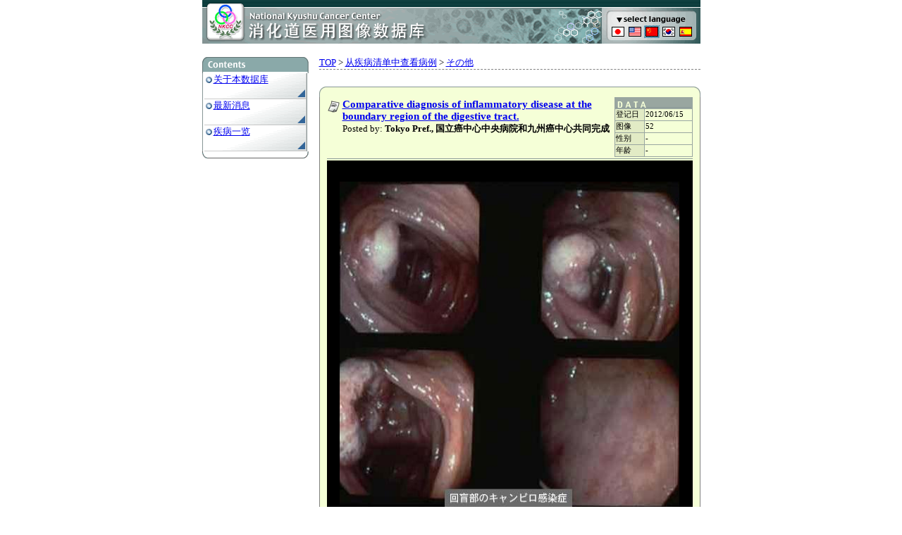

--- FILE ---
content_type: text/html
request_url: http://www.midb.jp/db/cn/disp.php?gid=11960
body_size: 7857
content:
<!DOCTYPE HTML PUBLIC "-//W3C//DTD HTML 4.01 Transitional//EN" "http://www.w3.org/TR/html4/loose.dtd">
<html>
<head>
  <meta http-equiv="Content-Type" content="text/html; charset=utf-8">
  <title>消化道医用图像数据库</title>
<link href="../inc/midb-en.css" rel="stylesheet" type="text/css">
<script language="JavaScript" type="text/JavaScript">
<!--
function MM_preloadImages() { //v3.0
  var d=document; if(d.images){ if(!d.MM_p) d.MM_p=new Array();
    var i,j=d.MM_p.length,a=MM_preloadImages.arguments; for(i=0; i<a.length; i++)
    if (a[i].indexOf("#")!=0){ d.MM_p[j]=new Image; d.MM_p[j++].src=a[i];}}
}

function MM_swapImgRestore() { //v3.0
  var i,x,a=document.MM_sr; for(i=0;a&&i<a.length&&(x=a[i])&&x.oSrc;i++) x.src=x.oSrc;
}

function MM_findObj(n, d) { //v4.01
  var p,i,x;  if(!d) d=document; if((p=n.indexOf("?"))>0&&parent.frames.length) {
    d=parent.frames[n.substring(p+1)].document; n=n.substring(0,p);}
  if(!(x=d[n])&&d.all) x=d.all[n]; for (i=0;!x&&i<d.forms.length;i++) x=d.forms[i][n];
  for(i=0;!x&&d.layers&&i<d.layers.length;i++) x=MM_findObj(n,d.layers[i].document);
  if(!x && d.getElementById) x=d.getElementById(n); return x;
}

function MM_swapImage() { //v3.0
  var i,j=0,x,a=MM_swapImage.arguments; document.MM_sr=new Array; for(i=0;i<(a.length-2);i+=3)
   if ((x=MM_findObj(a[i]))!=null){document.MM_sr[j++]=x; if(!x.oSrc) x.oSrc=x.src; x.src=a[i+2];}
}
//-->
</script>
</head>
<body bgcolor="#FFFFFF" leftmargin="0" topmargin="0" marginwidth="0" marginheight="0" onLoad="MM_preloadImages('../image/select_lang_f2.gif','../image/select_lang_f3.gif','../image/select_lang_f4.gif','../image/select_lang_f5.gif','../image/select_lang_f6.gif')">
<table width="707" border="0" align="center" cellpadding="0" cellspacing="0">
	<tr>
	<td><a href="index.php"><img src="../image/title_cn.gif" alt="Gastrointestinal medical image database" width="567" height="62" border="0"></a></td>
	<td><img src="../image/select_lang.gif" alt="select language" name="lang" width="140" height="36" border="0" id="lang"><br>
	 <img src="../image/title1.gif" width="11" height="18"><a href="../jp/" onMouseOver="MM_swapImage('lang','','../image/select_lang_f2.gif',1)" onMouseOut="MM_swapImgRestore()"><img src="../image/jp.gif" alt="japanese" name="jp" width="24" height="18" border="0" id="jp"></a><a href="../en" onMouseOver="MM_swapImage('lang','','../image/select_lang_f3.gif',1)" onMouseOut="MM_swapImgRestore()"><img src="../image/en.gif" alt="english" name="en" width="24" height="18" border="0" id="en"></a><a href="../cn" onMouseOver="MM_swapImage('lang','','../image/select_lang_f4.gif',1)" onMouseOut="MM_swapImgRestore()"><img src="../image/cn_f2.gif" alt="chinese" name="cn" width="24" height="18" border="0" id="cn"></a><a href="../kr" onMouseOver="MM_swapImage('lang','','../image/select_lang_f5.gif',1)" onMouseOut="MM_swapImgRestore()"><img src="../image/kr.gif" alt="korea" name="kr" width="24" height="18" border="0" id="kr"></a><a href="../es" onMouseOver="MM_swapImage('lang','','../image/select_lang_f6.gif',1)" onMouseOut="MM_swapImgRestore()"><img src="../image/es.gif" alt="spanish" name="es" width="23" height="18" border="0" id="es"></a><img src="../image/title2.gif" width="10" height="18"><br>
			<img src="../image/title3.gif" width="140" height="8" border="0"></td>
	</tr>
</table>
<br>
<table border="0" cellpadding="0" cellspacing="0" width="707" align="center">
<tr>
 <td width="170" valign=top> 
<!-- main menu -->
<img src="../image/contents_head.gif" alt="Contents" width="151" height="24"><div class="menu_area">
<div class="menu_title"><a href="about.php">关于本数据库</a></div>
	 <div class="menu_body"><br>
	 </div>
</div>
<div class="menu_area">
	 <div class="menu_title"><a href="news.php">最新消息</a></div>
	 <div class="menu_body"><br>
	 </div>
</div>
<div class="menu_area">
	 <div class="menu_title"><a href="node.php">疾病一览</a></div>
	 <div class="menu_body"><br>
	 </div>
</div>
  <img src="../image/contents_bottom.gif"> <br>
	<br>
 </td>
<td valign="top">
<!--  main contents --><div class="hist_list"><a href=index.php>TOP</a>
&gt; <a href=node.php?pid=1>从疾病清单中查看病例</a>
&gt; <a href=node.php?pid=1493>その他</a>
</div><img src="../image/base_no_tab.gif" width="541" height="19"><div class="case_list">
<table width="100%" cellpadding="0" cellspacing="0">
 <tr> 
	<td width="430" valign=top>
	<div class="case_area"> 
		<div class="case_title"><a href="node.php?pid=1494">Comparative diagnosis of inflammatory disease at the boundary region of the digestive tract.</a></div>
		Posted by:<b> Tokyo Pref., 国立癌中心中央病院和九州癌中心共同完成 		</b><br>
		  
	 </div></td>
	<td valign="top"> <table width="107" border="0" cellpadding="1" cellspacing="1" bgcolor="#99A6A0">
		<tr> 
		 <td colspan="2"><img src="../image/datatitle.gif" width="107" height="13"></td>
		</tr>
		<tr> 
		 <td bgcolor="#E2EBC5" nowrap><span class="f10">登记日</span></td>
		 <td bgcolor="#F5FFD7" nowrap><span class="f10">2012/06/15</span></td>
		</tr>
		<tr> 
		 <td bgcolor="#E2EBC5"><span class="f10">图像</span></td>
		 <td bgcolor="#F5FFD7"><span class="f10">52</span></td>
		</tr>
		<tr> 
		 <td bgcolor="#E2EBC5"><span class="f10">性别</span></td>
		 <td bgcolor="#F5FFD7" ><span class="f10">-</span></td>
		</tr>
		<tr> 
		 <td bgcolor="#E2EBC5"><span class="f10">年龄</span></td>
		 <td bgcolor="#F5FFD7"><span class="f10">
		 -</span></td>
		</tr>
		 </table></td>
 </tr>
</table>
<img src="../image/sepa.gif" width="100%" height="5" border="0">
<br><div id="zzz" style="background-color:black" align="center"><img src="/DBimage/cn/1206/11960.jpg" width="482" height="464" border=0 style="margin-top:30px;margin-bottom:30px" alt="ID:11960" title="ID:11960"></div><div class="colorswitch" align="center">更改背景颜色<input type="button" value="黑" onClick="document.getElementById('zzz').style.backgroundColor='black'"><input type="button" value="白" onClick="document.getElementById('zzz').style.backgroundColor='white'"><input type="button" value="兰" onClick="document.getElementById('zzz').style.backgroundColor='blue'"></div>[ Image ID:11960 ]<br><br><br>有详细数据<table border=0 width="100%"><tr class="a"><td width="30%">疾病(病理主体)的分类</td><td>其它/</td></tr><tr class="b"><td width="30%">部位(按器官分)</td><td>大肠/回盲部</td></tr><tr class="a"><td width="30%">检查方法</td><td>内窥镜</td></tr></table></div><img src="../image/main_bottom.gif" width="541" height="19"><br><br><br>
</td></tr>
<script language="Javascript" src="../inc/scroll.js"></script>
<table cellpadding="0" cellspacing="0" border="0" align=center>
 <tr> 
	<td colspan="3"><img src="../image/footer_line1.gif" width="707" height="5"></td>
 </tr>
 <tr> 
	<td width="35"><img src="../image/footer_logo.gif" width="34" height="35" align="left"></td>
	<td><div class="footer_text">Copyright(c) 1998 - 国立医院九州癌症中心 All right reserved.<br>禁止擅自转载九州医用图像数据库的情报资料，包括图像、图、表、文章。<br>有关版权及本资料的咨询请用电子邮件或写信与以下的地址、传真联络。</div></td>
	<td align="right"><a href="#top" onClick="jumpTotop();return false;" onKeyPress="jumpTotop();return false;">TOP</a></td>
 </tr>
 <tr> 
	<td colspan="3"><img src="../image/footer_line2.gif" width="707" height="11"></td>
 </tr>
</table>
<script type="text/javascript">
var gaJsHost = (("https:" == document.location.protocol) ? "https://ssl." : "http://www.");
document.write(unescape("%3Cscript src='" + gaJsHost + "google-analytics.com/ga.js' type='text/javascript'%3E%3C/script%3E"));
</script>
<script type="text/javascript">
var pageTracker = _gat._getTracker("UA-346229-2");
pageTracker._trackPageview();
</script>
</body>
</html>
